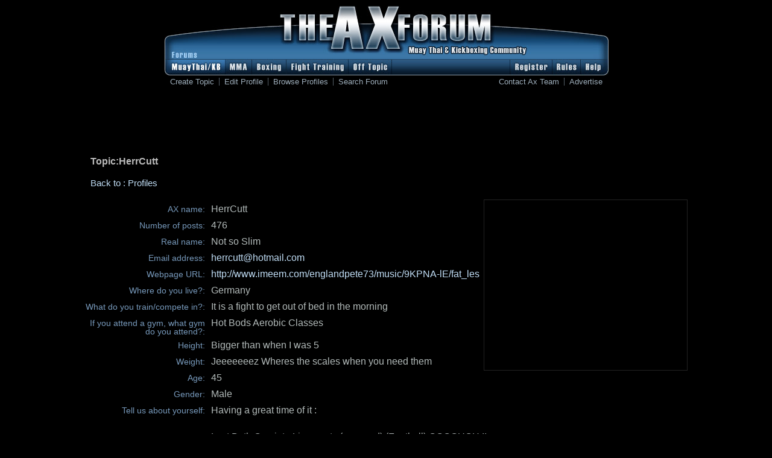

--- FILE ---
content_type: text/html
request_url: http://message.axkickboxing.com/profiles?action=display&name=HerrCutt
body_size: 3736
content:
<!DOCTYPE html PUBLIC "-//W3C//DTD XHTML 1.1//EN"
    "http://www.w3.org/TR/xhtml11/DTD/xhtml11.dtd">

<html xmlns="http://www.w3.org/1999/xhtml" xml:lang="en" lang="en">

<head>
	<meta http-equiv="Content-Type" content="text-html; charset=UTF-8" />
	<meta http-equiv="Content-Style-Type" content="text/css" />
	<meta http-equiv="Content-Language" content="en" />
	<meta name="author" content="http://www.axkickboxing.com" />
	<meta name="copyright" content="copyrighted" />
	<meta name="reply-to" content="axteam@axkickboxing.com" />
	<meta name="description" content="Ax Forum - Muay Thai and Kickboxing community" />
	<meta name="keywords" content="ax, axe, kickboxing, muaythai, thai, muay, kickbox, kick box, news, kb, k1, san shou, fight, fighters, boxing, kick, bout, match, results, gala" />
	<meta name="distribution" content="global" />

	
	<link rel="image_src" type="image/jpeg" href="http://message.axkickboxing.com/images/ax_share_thumbnail.jpg" />
	
	<title>Ax Profiles - HerrCutt</title>

	<link rel="stylesheet" href="css/style.css?v1.3" type="text/css" />
	<link rel="stylesheet" href="css/help.css?v1" type="text/css" media="screen" />

	<!--[if gt IE 6]><link rel="stylesheet" href="css/ie7-style.css?v1" type="text/css" /><![endif]-->
	
	
	<script type="text/javascript" src="http://ajax.googleapis.com/ajax/libs/jquery/1.3/jquery.min.js"></script>
	<script type="text/javascript" src="js/jquery.nyroModal-1.6.2.pack.js?v1"></script>
	<script type="text/javascript" src="js/jquery.validate.pack.js?v1"></script>
	<script type="text/javascript" src="js/jquery.alphanumeric.pack.js?v1"></script>
	<script type="text/javascript" src="js/ax_main.js?v1.1"></script>


	
	<script type="text/javascript">
		var gaJsHost = (("https:" == document.location.protocol) ? "https://ssl." : "http://www.");
		document.write(unescape("%3Cscript src='" + gaJsHost + "google-analytics.com/ga.js' type='text/javascript'%3E%3C/script%3E"));
	</script>
	<script type="text/javascript">
		var pageTracker = _gat._getTracker("UA-1952046-1");
		pageTracker._initData();
		pageTracker._trackPageview();
	</script>
	
</head>

<body>

	<!-- IE6 Message -->
	
	<!--[if lt IE 7]>
		<style type="text/css">
			#ie6message { display: block; }
		</style>
	<![endif]-->
	<div id="ie6message">
		<h5>NOTICE:</h5> 
					The version of Internet Explorer that you are using is outdated and not officially supported by this site. We heavily suggest upgrading to a more modern browser using one of these links: 
				<a href="http://www.getfirefox.com">Firefox</a>, <a href="http://www.microsoft.com/windows/downloads/ie/getitnow.mspx">IE</a>, <a href="http://www.opera.com">Opera</a>, <a href="http://www.apple.com/safari/">Safari</a> or <a href="http://www.google.com/chrome">Google Chrome</a>. If you have any questions regarding this, please <a href="contact">contact us</a>.
	</div>
	
	<!-- End IE6 Message -->
	
			<div id="noJavascriptMessage">
				<h5>NOTICE:</h5> 
				Currently, you have Javascript disabled. Many of the features on this site require Javascript in order to function. It is highly recommended for you to enable Javascript in order to use this site to its fullest. For more info, please <a href="contact">contact us</a>.
			</div>
			<script type="text/javascript">
				document.getElementById('noJavascriptMessage').className = 'yesJavascript';
			</script>
    <div id="begin">
    
		<div id="axHeader">
		<div id="axHeaderGraphic"><img src="images/heading_ax_top.jpg" alt="The Ax Forum" width="737" height="88" /></div>
		<div id="topMenu">
			<div id="topMenuLeft">
				<a href="./" id="buttonMtkb" class="current"><img src="images/menu_button_mtkb1.jpg" width="102" height="81" alt="Muay Thai &amp; Kickboxing Forum" /></a>
				<a href="./?topicgroup=mma" id="buttonMma" ><img src="images/menu_button_mma1.jpg" width="44" height="81" alt="Mixed Martial Arts Forum" /></a>
				<a href="./?topicgroup=boxing" id="buttonBoxing" ><img src="images/menu_button_boxing1.jpg" width="57" height="81" alt="Boxing Forum" /></a>
				<a href="./?topicgroup=axsportscience" id="buttonTrain" ><img src="images/menu_button_train1.jpg" width="103" height="81" alt="Fight Training Forum" /></a>                
				<a href="./?topicgroup=axofftopic" id="buttonOt" ><img src="images/menu_button_ot1.jpg" width="72" height="81" alt="Off Topic Forum" /></a>
			</div>
			<div id="topMenuRight">
				<a href="./help" id="buttonHelp"><img src="images/menu_button_help1.jpg" width="47" height="81" alt="Help Center" /></a>
				<a href="./rules" id="buttonRules"><img src="images/menu_button_rules1.jpg" width="47" height="81" alt="Forum Rules" /></a>
				<a href="./?action=register" id="buttonRegister"><img src="images/menu_button_register1.jpg" width="70" height="81" alt="New Account Registration" /></a>
			</div>
		</div>
		<div id="topSubMenu">
			<ul id="topSubMenuLeft">
				<li class="first"><a href="#createTopicModal" id="createLink" class="nyroModal">Create Topic</a></li>
				<!--<li><a href="">Chat</a></li>-->
				<li><a href="./profiles">Edit Profile</a></li>
				<li><a href="./profiles?action=browse">Browse Profiles</a></li>
				<li><a href="#searchForumModal" id="searchLink" class="nyroModal">Search Forum</a></li>
			</ul>
			<ul id="topSubMenuRight">
				<li class="first"><a href="./contact">Contact Ax Team</a></li>
				<li><a href="http://fightadvertising.com" rel="nofollow">Advertise</a></li>
			</ul>
		</div>
	</div>

	<div id="adTop"> 

<script type="text/javascript"><!--
google_ad_client = "ca-pub-3898637806969579";
/* 728x90 Ax Leaderboard Unit */
google_ad_slot = "1652758791";
google_ad_width = 728;
google_ad_height = 90;
//-->
</script>
<script type="text/javascript"
src="http://pagead2.googlesyndication.com/pagead/show_ads.js">
</script>

	</div>
	
	<div id="bodyContainer">
<div id="forumHeading">
	<div id="topicTitle">
		Topic:HerrCutt
	</div>
<div class="returnLink">
		<a href="./profiles?action=browse"> Back to : Profiles</a>
	</div>
</div>

<table id="profileDisplay" cellpadding="0" cellspacing="0">
	<tr>
		<td class="col1">
			AX name:
		</td>
		<td  class="col2">
			<form method="post" action="./profiles">
			<span class="userName">HerrCutt</span> &nbsp;
						</form>
		</td>
		<td class="col3" rowspan="11">

<div id="adProfiles">

<script type="text/javascript"><!--
google_ad_client = "ca-pub-3898637806969579";
/* Ax Profiles Large Rectangle */
google_ad_slot = "1064820955";
google_ad_width = 336;
google_ad_height = 280;
//-->
</script>
<script type="text/javascript"
src="http://pagead2.googlesyndication.com/pagead/show_ads.js">
</script>


</div>
		
		</td>
	</tr>
	<tr>
		<td class="col1">
			Number of posts:
		</td>
		<td class="col2">
			476		</td>
	</tr>
	<tr>
		<td class="col1">
			Real name:
		</td>
		<td class="col2">
			Not so Slim		</td>
	</tr>
	<tr>
		<td class="col1">
			Email address:
		</td>
		<td class="col2">
			<a href="mailto:herrcutt@hotmail.com">herrcutt@hotmail.com</a>
		</td>
	</tr>
	<tr>
		<td class="col1">
			Webpage URL:
		</td>
		<td class="col2">
			<a href="http://www.imeem.com/englandpete73/music/9KPNA-lE/fat_les" rel="nofollw" target="_blank">http://www.imeem.com/englandpete73/music/9KPNA-lE/fat_les</a>
		</td>
	</tr>
	<tr>
		<td class="col1">
			Where do you live?:
		</td>
		<td class="col2">
			Germany		</td>
	</tr>
	<tr>
		<td class="col1">
			What do you train/compete in?:
		</td>
		<td class="col2">
			It is a fight to get out of bed in the morning		</td>
	</tr>
	<tr>
		<td class="col1">
			If you attend a gym, what gym do you attend?:
		</td>
		<td class="col2">
			Hot Bods Aerobic Classes 		</td>
	</tr>
	<tr>
		<td class="col1">
			Height:
		</td>
		<td class="col2">
			Bigger than when I was 5		</td>
	</tr>
	<tr>
		<td class="col1">
			Weight:
		</td>
		<td class="col2">
			Jeeeeeeez Wheres the scales when you need them		</td>
	</tr>
	<tr>
		<td class="col1">
			Age:
		</td>
		<td class="col2">
			45		</td>
	</tr>
	<tr>
		<td class="col1">
			Gender:
		</td>
		<td class="col2">
			Male		</td>
	</tr>
	<tr>
		<td class="col1">
			Tell us about yourself:
		</td>
		<td class="col2" colspan="2">
			Having a great time of it :<br />
<br />
Lost Both Cruciate Ligaments (snapped) (Football) OOOOUCH !!<br />
<br />
Cannot train without my knee popping. In fact does all the time so my days as a member of the Can Can troupe are finished.<br />
<br />
Update - Got new hip last year.<br />
<br />
Back training every night - in really good shape but still got a shitty knee!! So got to be careful..... Really Careful!!!<br />
<br />
Job moved to Germany so I had to leave the UK<br />
<br />
Miss my son in the UK<br />
<br />
<br />
<br />
Nickname : Lucky !!<br />
<br />
<br><img src="http://message.axkickboxing.com/images/user_uploaded/HerrCutt/SCPA-Superboy131.jpg"><br />
<br><img src="http://message.axkickboxing.com/images/user_uploaded/HerrCutt/andre_panza_kick_boxing_front.jpg"><br />
		</td>
	</tr>
</table>


	<div id="footer">

		<p id="copyright">
			&copy Copyright - Brian Ritchie &nbsp;|&nbsp; <a href="/privacy">Privacy Policy</a>
		</p>
		
	</div>

<div id="createTopicModal">
	<div class="modalHeading">
		<h2>Create Topic</h2>
	</div>
	<div class="modalBody" id="createTopicBody">
		<form method="post">
			<table id="createTopicTable" cellpadding="0" cellspacing="0">
				<tr>
					<td class="col1">Username:</td>
					<td class="col2">
						<input type="text" name="name" value="" />
					</td>
				</tr>
				<tr>
					<td class="col1">Password:</td>
					<td class="col2">
						<input type="password" name="password" value="" />
						<a id="forgotPasswordLink" href="./?action=forgotpwd">Forget your password?</a>
					</td>
				</tr>
				<tr>
					<td class="col1">Topic name:</td>
					<td class="col2">
						<input id="topicInput" type="text" name="text" maxlength="50" value="" />
					</td>
				</tr>
				<tr>
					<td class="col1">Create in:</td>
					<td class="col2">
						<!--<select name="topicgroup">
							<option value="axmain" selected>Muay Thai/KB Forum</option>
							<option value="mma">MMA Forum</option>
							<option value="axsportscience">Fight Training Forum</option>
							<option value="axofftopic">Off Topic Forum</option>
						</select>-->
						<label><input type="radio" name="topicgroup" value="axmain" checked="checked" /> Muay Thai / Kickboxing Forum</label>
						<label><input type="radio" name="topicgroup" value="mma" /> Mixed Martial Arts [MMA] Forum</label>
                        <label><input type="radio" name="topicgroup" value="boxing" /> Boxing Forum</label>
						<label><input type="radio" name="topicgroup" value="axsportscience" /> Fight Training and Sport Science Forum</label>
						<label><input type="radio" name="topicgroup" value="axofftopic" /> Off Topic Forum</label>
					</td>
				</tr>

				<tr>
					<td class="col1">&nbsp;</td>
					<td class="col2">
						<input type="submit" name="action" value="Create topic!" />
					</td>
				</tr>
			</table>
		</form>
	
	</div><!-- modal body -->
</div><!-- createTopicModal -->



	<div id="searchForumModal">
	<div class="modalHeading">
		<h2>Search Forum</h2>
	</div>
	<div class="modalBody" id="searchForumBody">
		<form method="post">
	
			<table cellpadding="0" cellspacing="0">
				<caption>Search topics for keywords:</caption>
				<tr>
					<td class="col1">
						<input type=text name="words" size="40" value="" />
					</td>
				</tr>
				<tr>
					<td class="col1">
						<input type="submit" name="action" value="Search topic titles" /> 
											</td>
				</tr>
			</table>
		</form>

	</div><!-- modal body -->
</div><!-- searchProfiles -->


</div><!--begin -->
</body>
</html>


--- FILE ---
content_type: text/html; charset=utf-8
request_url: https://www.google.com/recaptcha/api2/aframe
body_size: 267
content:
<!DOCTYPE HTML><html><head><meta http-equiv="content-type" content="text/html; charset=UTF-8"></head><body><script nonce="40o8X7QEEdO2-gUNB8rwGg">/** Anti-fraud and anti-abuse applications only. See google.com/recaptcha */ try{var clients={'sodar':'https://pagead2.googlesyndication.com/pagead/sodar?'};window.addEventListener("message",function(a){try{if(a.source===window.parent){var b=JSON.parse(a.data);var c=clients[b['id']];if(c){var d=document.createElement('img');d.src=c+b['params']+'&rc='+(localStorage.getItem("rc::a")?sessionStorage.getItem("rc::b"):"");window.document.body.appendChild(d);sessionStorage.setItem("rc::e",parseInt(sessionStorage.getItem("rc::e")||0)+1);localStorage.setItem("rc::h",'1769003317080');}}}catch(b){}});window.parent.postMessage("_grecaptcha_ready", "*");}catch(b){}</script></body></html>

--- FILE ---
content_type: text/css
request_url: http://message.axkickboxing.com/css/help.css?v1
body_size: 692
content:
#faqList li { list-style: none;}
#faqList .question {
  padding-left: 18px;
  background: transparent url('../images/plus.png') left center no-repeat; 
}
#faqList li.simpleFAQShowing .question {
  background: transparent url('../images/minus.png') left center no-repeat;
}
/*#faqList .simpleFAQHover { color: #060; }*/

#faqList .simpleFAQHover { color: #49d; }

#faqList .answer {

  margin-left: 1em;
  /*border: 1px solid #66c;*/
  border: 1px solid #456;
  padding: 0.4em;
}

li.simpleFAQShowing .answer {
  margin-left: 1em;
  /*border: 1px solid #66c;*/
  border: 1px solid #456;
  padding: 0.4em;
}

.tags { display: block; font-size: 1px; color: #000; line-height: 1px; height: 1px; }